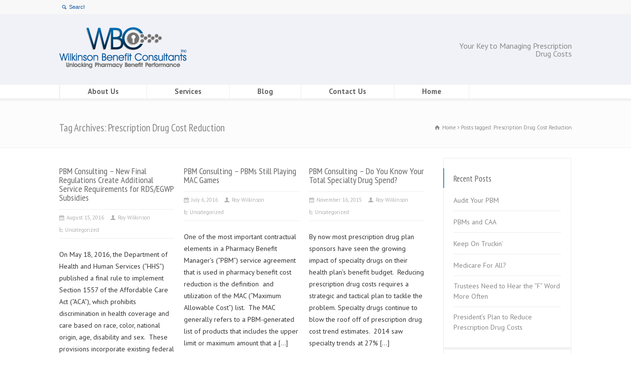

--- FILE ---
content_type: text/html; charset=UTF-8
request_url: https://wbcbaltimore.com/tag/prescription-drug-cost-reduction/
body_size: 11333
content:
<!doctype html>
<html lang="en-US" class="no-js">
<head> 
<meta charset="UTF-8" />  
<meta name="viewport" content="width=device-width, initial-scale=1, maximum-scale=1"><link rel="icon" type="image/png" href="https://wbcbaltimore.com/wp-content/uploads/2015/01/favicon.ico"><link rel="alternate" type="application/rss+xml" title="Wilkinson Benefit Consultants RSS Feed" href="https://wbcbaltimore.com/feed/" />
<link rel="alternate" type="application/atom+xml" title="Wilkinson Benefit Consultants Atom Feed" href="https://wbcbaltimore.com/feed/atom/" />
<link rel="pingback" href="https://wbcbaltimore.com/xmlrpc.php" />
<meta name="google-site-verification" content="8I5-2v5yCagKZCeoPwoYIgnvTosiFmYpPoJ7A65Psjc" />

<meta name="description" content="<?php bloginfo('description'); ?>" />
<!-- BEGIN Metadata added by Add-Meta-Tags WordPress plugin -->
<meta name="description" content="Content tagged with Prescription Drug Cost Reduction." />
<meta name="keywords" content="prescription drug cost reduction" />
<!-- END Metadata added by Add-Meta-Tags WordPress plugin -->

<title>Prescription Drug Cost Reduction &#8211; Wilkinson Benefit Consultants</title>
<meta name='robots' content='max-image-preview:large' />
<link rel='dns-prefetch' href='//fonts.googleapis.com' />
<link rel="alternate" type="application/rss+xml" title="Wilkinson Benefit Consultants &raquo; Feed" href="https://wbcbaltimore.com/feed/" />
<link rel="alternate" type="application/rss+xml" title="Wilkinson Benefit Consultants &raquo; Comments Feed" href="https://wbcbaltimore.com/comments/feed/" />
<link rel="alternate" type="application/rss+xml" title="Wilkinson Benefit Consultants &raquo; Prescription Drug Cost Reduction Tag Feed" href="https://wbcbaltimore.com/tag/prescription-drug-cost-reduction/feed/" />
<script type="text/javascript">
/* <![CDATA[ */
window._wpemojiSettings = {"baseUrl":"https:\/\/s.w.org\/images\/core\/emoji\/15.0.3\/72x72\/","ext":".png","svgUrl":"https:\/\/s.w.org\/images\/core\/emoji\/15.0.3\/svg\/","svgExt":".svg","source":{"concatemoji":"https:\/\/wbcbaltimore.com\/wp-includes\/js\/wp-emoji-release.min.js?ver=6.5.7"}};
/*! This file is auto-generated */
!function(i,n){var o,s,e;function c(e){try{var t={supportTests:e,timestamp:(new Date).valueOf()};sessionStorage.setItem(o,JSON.stringify(t))}catch(e){}}function p(e,t,n){e.clearRect(0,0,e.canvas.width,e.canvas.height),e.fillText(t,0,0);var t=new Uint32Array(e.getImageData(0,0,e.canvas.width,e.canvas.height).data),r=(e.clearRect(0,0,e.canvas.width,e.canvas.height),e.fillText(n,0,0),new Uint32Array(e.getImageData(0,0,e.canvas.width,e.canvas.height).data));return t.every(function(e,t){return e===r[t]})}function u(e,t,n){switch(t){case"flag":return n(e,"\ud83c\udff3\ufe0f\u200d\u26a7\ufe0f","\ud83c\udff3\ufe0f\u200b\u26a7\ufe0f")?!1:!n(e,"\ud83c\uddfa\ud83c\uddf3","\ud83c\uddfa\u200b\ud83c\uddf3")&&!n(e,"\ud83c\udff4\udb40\udc67\udb40\udc62\udb40\udc65\udb40\udc6e\udb40\udc67\udb40\udc7f","\ud83c\udff4\u200b\udb40\udc67\u200b\udb40\udc62\u200b\udb40\udc65\u200b\udb40\udc6e\u200b\udb40\udc67\u200b\udb40\udc7f");case"emoji":return!n(e,"\ud83d\udc26\u200d\u2b1b","\ud83d\udc26\u200b\u2b1b")}return!1}function f(e,t,n){var r="undefined"!=typeof WorkerGlobalScope&&self instanceof WorkerGlobalScope?new OffscreenCanvas(300,150):i.createElement("canvas"),a=r.getContext("2d",{willReadFrequently:!0}),o=(a.textBaseline="top",a.font="600 32px Arial",{});return e.forEach(function(e){o[e]=t(a,e,n)}),o}function t(e){var t=i.createElement("script");t.src=e,t.defer=!0,i.head.appendChild(t)}"undefined"!=typeof Promise&&(o="wpEmojiSettingsSupports",s=["flag","emoji"],n.supports={everything:!0,everythingExceptFlag:!0},e=new Promise(function(e){i.addEventListener("DOMContentLoaded",e,{once:!0})}),new Promise(function(t){var n=function(){try{var e=JSON.parse(sessionStorage.getItem(o));if("object"==typeof e&&"number"==typeof e.timestamp&&(new Date).valueOf()<e.timestamp+604800&&"object"==typeof e.supportTests)return e.supportTests}catch(e){}return null}();if(!n){if("undefined"!=typeof Worker&&"undefined"!=typeof OffscreenCanvas&&"undefined"!=typeof URL&&URL.createObjectURL&&"undefined"!=typeof Blob)try{var e="postMessage("+f.toString()+"("+[JSON.stringify(s),u.toString(),p.toString()].join(",")+"));",r=new Blob([e],{type:"text/javascript"}),a=new Worker(URL.createObjectURL(r),{name:"wpTestEmojiSupports"});return void(a.onmessage=function(e){c(n=e.data),a.terminate(),t(n)})}catch(e){}c(n=f(s,u,p))}t(n)}).then(function(e){for(var t in e)n.supports[t]=e[t],n.supports.everything=n.supports.everything&&n.supports[t],"flag"!==t&&(n.supports.everythingExceptFlag=n.supports.everythingExceptFlag&&n.supports[t]);n.supports.everythingExceptFlag=n.supports.everythingExceptFlag&&!n.supports.flag,n.DOMReady=!1,n.readyCallback=function(){n.DOMReady=!0}}).then(function(){return e}).then(function(){var e;n.supports.everything||(n.readyCallback(),(e=n.source||{}).concatemoji?t(e.concatemoji):e.wpemoji&&e.twemoji&&(t(e.twemoji),t(e.wpemoji)))}))}((window,document),window._wpemojiSettings);
/* ]]> */
</script>
<style id='wp-emoji-styles-inline-css' type='text/css'>

	img.wp-smiley, img.emoji {
		display: inline !important;
		border: none !important;
		box-shadow: none !important;
		height: 1em !important;
		width: 1em !important;
		margin: 0 0.07em !important;
		vertical-align: -0.1em !important;
		background: none !important;
		padding: 0 !important;
	}
</style>
<link rel='stylesheet' id='wp-block-library-css' href='https://wbcbaltimore.com/wp-includes/css/dist/block-library/style.min.css?ver=6.5.7' type='text/css' media='all' />
<style id='classic-theme-styles-inline-css' type='text/css'>
/*! This file is auto-generated */
.wp-block-button__link{color:#fff;background-color:#32373c;border-radius:9999px;box-shadow:none;text-decoration:none;padding:calc(.667em + 2px) calc(1.333em + 2px);font-size:1.125em}.wp-block-file__button{background:#32373c;color:#fff;text-decoration:none}
</style>
<style id='global-styles-inline-css' type='text/css'>
body{--wp--preset--color--black: #000000;--wp--preset--color--cyan-bluish-gray: #abb8c3;--wp--preset--color--white: #ffffff;--wp--preset--color--pale-pink: #f78da7;--wp--preset--color--vivid-red: #cf2e2e;--wp--preset--color--luminous-vivid-orange: #ff6900;--wp--preset--color--luminous-vivid-amber: #fcb900;--wp--preset--color--light-green-cyan: #7bdcb5;--wp--preset--color--vivid-green-cyan: #00d084;--wp--preset--color--pale-cyan-blue: #8ed1fc;--wp--preset--color--vivid-cyan-blue: #0693e3;--wp--preset--color--vivid-purple: #9b51e0;--wp--preset--gradient--vivid-cyan-blue-to-vivid-purple: linear-gradient(135deg,rgba(6,147,227,1) 0%,rgb(155,81,224) 100%);--wp--preset--gradient--light-green-cyan-to-vivid-green-cyan: linear-gradient(135deg,rgb(122,220,180) 0%,rgb(0,208,130) 100%);--wp--preset--gradient--luminous-vivid-amber-to-luminous-vivid-orange: linear-gradient(135deg,rgba(252,185,0,1) 0%,rgba(255,105,0,1) 100%);--wp--preset--gradient--luminous-vivid-orange-to-vivid-red: linear-gradient(135deg,rgba(255,105,0,1) 0%,rgb(207,46,46) 100%);--wp--preset--gradient--very-light-gray-to-cyan-bluish-gray: linear-gradient(135deg,rgb(238,238,238) 0%,rgb(169,184,195) 100%);--wp--preset--gradient--cool-to-warm-spectrum: linear-gradient(135deg,rgb(74,234,220) 0%,rgb(151,120,209) 20%,rgb(207,42,186) 40%,rgb(238,44,130) 60%,rgb(251,105,98) 80%,rgb(254,248,76) 100%);--wp--preset--gradient--blush-light-purple: linear-gradient(135deg,rgb(255,206,236) 0%,rgb(152,150,240) 100%);--wp--preset--gradient--blush-bordeaux: linear-gradient(135deg,rgb(254,205,165) 0%,rgb(254,45,45) 50%,rgb(107,0,62) 100%);--wp--preset--gradient--luminous-dusk: linear-gradient(135deg,rgb(255,203,112) 0%,rgb(199,81,192) 50%,rgb(65,88,208) 100%);--wp--preset--gradient--pale-ocean: linear-gradient(135deg,rgb(255,245,203) 0%,rgb(182,227,212) 50%,rgb(51,167,181) 100%);--wp--preset--gradient--electric-grass: linear-gradient(135deg,rgb(202,248,128) 0%,rgb(113,206,126) 100%);--wp--preset--gradient--midnight: linear-gradient(135deg,rgb(2,3,129) 0%,rgb(40,116,252) 100%);--wp--preset--font-size--small: 13px;--wp--preset--font-size--medium: 20px;--wp--preset--font-size--large: 36px;--wp--preset--font-size--x-large: 42px;--wp--preset--spacing--20: 0.44rem;--wp--preset--spacing--30: 0.67rem;--wp--preset--spacing--40: 1rem;--wp--preset--spacing--50: 1.5rem;--wp--preset--spacing--60: 2.25rem;--wp--preset--spacing--70: 3.38rem;--wp--preset--spacing--80: 5.06rem;--wp--preset--shadow--natural: 6px 6px 9px rgba(0, 0, 0, 0.2);--wp--preset--shadow--deep: 12px 12px 50px rgba(0, 0, 0, 0.4);--wp--preset--shadow--sharp: 6px 6px 0px rgba(0, 0, 0, 0.2);--wp--preset--shadow--outlined: 6px 6px 0px -3px rgba(255, 255, 255, 1), 6px 6px rgba(0, 0, 0, 1);--wp--preset--shadow--crisp: 6px 6px 0px rgba(0, 0, 0, 1);}:where(.is-layout-flex){gap: 0.5em;}:where(.is-layout-grid){gap: 0.5em;}body .is-layout-flex{display: flex;}body .is-layout-flex{flex-wrap: wrap;align-items: center;}body .is-layout-flex > *{margin: 0;}body .is-layout-grid{display: grid;}body .is-layout-grid > *{margin: 0;}:where(.wp-block-columns.is-layout-flex){gap: 2em;}:where(.wp-block-columns.is-layout-grid){gap: 2em;}:where(.wp-block-post-template.is-layout-flex){gap: 1.25em;}:where(.wp-block-post-template.is-layout-grid){gap: 1.25em;}.has-black-color{color: var(--wp--preset--color--black) !important;}.has-cyan-bluish-gray-color{color: var(--wp--preset--color--cyan-bluish-gray) !important;}.has-white-color{color: var(--wp--preset--color--white) !important;}.has-pale-pink-color{color: var(--wp--preset--color--pale-pink) !important;}.has-vivid-red-color{color: var(--wp--preset--color--vivid-red) !important;}.has-luminous-vivid-orange-color{color: var(--wp--preset--color--luminous-vivid-orange) !important;}.has-luminous-vivid-amber-color{color: var(--wp--preset--color--luminous-vivid-amber) !important;}.has-light-green-cyan-color{color: var(--wp--preset--color--light-green-cyan) !important;}.has-vivid-green-cyan-color{color: var(--wp--preset--color--vivid-green-cyan) !important;}.has-pale-cyan-blue-color{color: var(--wp--preset--color--pale-cyan-blue) !important;}.has-vivid-cyan-blue-color{color: var(--wp--preset--color--vivid-cyan-blue) !important;}.has-vivid-purple-color{color: var(--wp--preset--color--vivid-purple) !important;}.has-black-background-color{background-color: var(--wp--preset--color--black) !important;}.has-cyan-bluish-gray-background-color{background-color: var(--wp--preset--color--cyan-bluish-gray) !important;}.has-white-background-color{background-color: var(--wp--preset--color--white) !important;}.has-pale-pink-background-color{background-color: var(--wp--preset--color--pale-pink) !important;}.has-vivid-red-background-color{background-color: var(--wp--preset--color--vivid-red) !important;}.has-luminous-vivid-orange-background-color{background-color: var(--wp--preset--color--luminous-vivid-orange) !important;}.has-luminous-vivid-amber-background-color{background-color: var(--wp--preset--color--luminous-vivid-amber) !important;}.has-light-green-cyan-background-color{background-color: var(--wp--preset--color--light-green-cyan) !important;}.has-vivid-green-cyan-background-color{background-color: var(--wp--preset--color--vivid-green-cyan) !important;}.has-pale-cyan-blue-background-color{background-color: var(--wp--preset--color--pale-cyan-blue) !important;}.has-vivid-cyan-blue-background-color{background-color: var(--wp--preset--color--vivid-cyan-blue) !important;}.has-vivid-purple-background-color{background-color: var(--wp--preset--color--vivid-purple) !important;}.has-black-border-color{border-color: var(--wp--preset--color--black) !important;}.has-cyan-bluish-gray-border-color{border-color: var(--wp--preset--color--cyan-bluish-gray) !important;}.has-white-border-color{border-color: var(--wp--preset--color--white) !important;}.has-pale-pink-border-color{border-color: var(--wp--preset--color--pale-pink) !important;}.has-vivid-red-border-color{border-color: var(--wp--preset--color--vivid-red) !important;}.has-luminous-vivid-orange-border-color{border-color: var(--wp--preset--color--luminous-vivid-orange) !important;}.has-luminous-vivid-amber-border-color{border-color: var(--wp--preset--color--luminous-vivid-amber) !important;}.has-light-green-cyan-border-color{border-color: var(--wp--preset--color--light-green-cyan) !important;}.has-vivid-green-cyan-border-color{border-color: var(--wp--preset--color--vivid-green-cyan) !important;}.has-pale-cyan-blue-border-color{border-color: var(--wp--preset--color--pale-cyan-blue) !important;}.has-vivid-cyan-blue-border-color{border-color: var(--wp--preset--color--vivid-cyan-blue) !important;}.has-vivid-purple-border-color{border-color: var(--wp--preset--color--vivid-purple) !important;}.has-vivid-cyan-blue-to-vivid-purple-gradient-background{background: var(--wp--preset--gradient--vivid-cyan-blue-to-vivid-purple) !important;}.has-light-green-cyan-to-vivid-green-cyan-gradient-background{background: var(--wp--preset--gradient--light-green-cyan-to-vivid-green-cyan) !important;}.has-luminous-vivid-amber-to-luminous-vivid-orange-gradient-background{background: var(--wp--preset--gradient--luminous-vivid-amber-to-luminous-vivid-orange) !important;}.has-luminous-vivid-orange-to-vivid-red-gradient-background{background: var(--wp--preset--gradient--luminous-vivid-orange-to-vivid-red) !important;}.has-very-light-gray-to-cyan-bluish-gray-gradient-background{background: var(--wp--preset--gradient--very-light-gray-to-cyan-bluish-gray) !important;}.has-cool-to-warm-spectrum-gradient-background{background: var(--wp--preset--gradient--cool-to-warm-spectrum) !important;}.has-blush-light-purple-gradient-background{background: var(--wp--preset--gradient--blush-light-purple) !important;}.has-blush-bordeaux-gradient-background{background: var(--wp--preset--gradient--blush-bordeaux) !important;}.has-luminous-dusk-gradient-background{background: var(--wp--preset--gradient--luminous-dusk) !important;}.has-pale-ocean-gradient-background{background: var(--wp--preset--gradient--pale-ocean) !important;}.has-electric-grass-gradient-background{background: var(--wp--preset--gradient--electric-grass) !important;}.has-midnight-gradient-background{background: var(--wp--preset--gradient--midnight) !important;}.has-small-font-size{font-size: var(--wp--preset--font-size--small) !important;}.has-medium-font-size{font-size: var(--wp--preset--font-size--medium) !important;}.has-large-font-size{font-size: var(--wp--preset--font-size--large) !important;}.has-x-large-font-size{font-size: var(--wp--preset--font-size--x-large) !important;}
.wp-block-navigation a:where(:not(.wp-element-button)){color: inherit;}
:where(.wp-block-post-template.is-layout-flex){gap: 1.25em;}:where(.wp-block-post-template.is-layout-grid){gap: 1.25em;}
:where(.wp-block-columns.is-layout-flex){gap: 2em;}:where(.wp-block-columns.is-layout-grid){gap: 2em;}
.wp-block-pullquote{font-size: 1.5em;line-height: 1.6;}
</style>
<link rel='stylesheet' id='layerslider-css' href='https://wbcbaltimore.com/wp-content/plugins/LayerSlider/static/css/layerslider.css?ver=5.3.2' type='text/css' media='all' />
<link rel='stylesheet' id='ls-google-fonts-css' href='https://fonts.googleapis.com/css?family=Lato:100,300,regular,700,900%7COpen+Sans:300%7CIndie+Flower:regular%7COswald:300,regular,700&#038;subset=latin%2Clatin-ext' type='text/css' media='all' />
<link rel='stylesheet' id='contact-form-7-css' href='https://wbcbaltimore.com/wp-content/plugins/contact-form-7/includes/css/styles.css?ver=5.7.6' type='text/css' media='all' />
<link rel='stylesheet' id='normalize-css' href='https://wbcbaltimore.com/wp-content/themes/rttheme18/css/normalize.css?ver=6.5.7' type='text/css' media='all' />
<link rel='stylesheet' id='theme-framework-css' href='https://wbcbaltimore.com/wp-content/themes/rttheme18/css/rt-css-framework.css?ver=6.5.7' type='text/css' media='all' />
<link rel='stylesheet' id='fontello-css' href='https://wbcbaltimore.com/wp-content/themes/rttheme18/css/fontello/css/fontello.css?ver=6.5.7' type='text/css' media='all' />
<link rel='stylesheet' id='jackbox-css' href='https://wbcbaltimore.com/wp-content/themes/rttheme18/js/lightbox/css/jackbox.min.css?ver=6.5.7' type='text/css' media='all' />
<link rel='stylesheet' id='theme-style-all-css' href='https://wbcbaltimore.com/wp-content/themes/rttheme18/css/style.css?ver=6.5.7' type='text/css' media='all' />
<link rel='stylesheet' id='jquery-owl-carousel-css' href='https://wbcbaltimore.com/wp-content/themes/rttheme18/css/owl.carousel.css?ver=6.5.7' type='text/css' media='all' />
<link rel='stylesheet' id='flex-slider-css-css' href='https://wbcbaltimore.com/wp-content/themes/rttheme18/css/flexslider.css?ver=6.5.7' type='text/css' media='all' />
<link rel='stylesheet' id='progression-player-css' href='https://wbcbaltimore.com/wp-content/themes/rttheme18/js/video_player/progression-player.css?ver=6.5.7' type='text/css' media='all' />
<link rel='stylesheet' id='progression-skin-minimal-light-css' href='https://wbcbaltimore.com/wp-content/themes/rttheme18/js/video_player/skin-minimal-light.css?ver=6.5.7' type='text/css' media='all' />
<link rel='stylesheet' id='isotope-css-css' href='https://wbcbaltimore.com/wp-content/themes/rttheme18/css/isotope.css?ver=6.5.7' type='text/css' media='all' />
<link rel='stylesheet' id='jquery-colortip-css' href='https://wbcbaltimore.com/wp-content/themes/rttheme18/css/colortip-1.0-jquery.css?ver=6.5.7' type='text/css' media='all' />
<link rel='stylesheet' id='animate-css' href='https://wbcbaltimore.com/wp-content/themes/rttheme18/css/animate.css?ver=6.5.7' type='text/css' media='all' />
<!--[if IE 7]>
<link rel='stylesheet' id='theme-ie7-css' href='https://wbcbaltimore.com/wp-content/themes/rttheme18/css/ie7.css?ver=6.5.7' type='text/css' media='all' />
<![endif]-->
<!--[if lt IE 9]>
<link rel='stylesheet' id='theme-ltie9-css' href='https://wbcbaltimore.com/wp-content/themes/rttheme18/css/before_ie9.css?ver=6.5.7' type='text/css' media='all' />
<![endif]-->
<link rel='stylesheet' id='theme-skin-css' href='https://wbcbaltimore.com/wp-content/themes/rttheme18/css/blue-style.css?ver=6.5.7' type='text/css' media='all' />
<style id='theme-skin-inline-css' type='text/css'>
#navigation_bar > ul > li > a{font-family:'PT Sans',sans-serif;font-weight:700 !important}.flex-caption,.pricing_table .table_wrap ul > li.caption,.pricing_table .table_wrap.highlight ul > li.caption,.banner p,.sidebar .featured_article_title,.footer_widgets_row .featured_article_title,.latest-news a.title,h1,h2,h3,h4,h5{font-family:'PT Sans Narrow',sans-serif;font-weight:normal !important}body,#navigation_bar > ul > li > a span,.product_info h5,.product_item_holder h5,#slogan_text{font-family:'PT Sans',sans-serif;font-weight:400 !important}.testimonial .text,blockquote p{font-family:'Ubuntu',sans-serif;font-weight:normal !important}#navigation_bar > ul > li > a{font-size:15px}body{font-size:14px}#navigation_bar > ul > li > a,#navigation .sub-menu li a,#navigation .multicolumn-holder a,#navigation .multicolumn-holder .column-heading > span,#navigation .multicolumn-holder .column-heading > a,#navigation .multicolumn-holder a:hover,#navigation ul.sub-menu li:hover > a{color:#666}#navigation .multicolumn-holder a:hover{opacity:0.8}#navigation_bar > ul > li > a span,#navigation_bar ul ul > li > a span,#navigation_bar .multicolumn-holder ul > li:hover > a span,body .search-bar form input{color:#430462}#navigation_bar > ul > li.current_page_item,#navigation_bar > ul > li.current-menu-ancestor,#navigation_bar > ul > li:hover,#navigation ul.sub-menu li a:hover{background-color:#386898}#navigation ul.sub-menu li:hover > a{opacity:0.8;background-color:transparent}#navigation_bar > ul > li.current_page_item > a,#navigation_bar > ul > li.current-menu-ancestor > a,#navigation_bar > ul > li > a:hover,#navigation_bar > ul > li:hover > a{color:#fff}#navigation_bar > ul > li > a,#navigation {border-color:transparent}#navigation ul li{border-width:0}#navigation ul li a {border-bottom:0}#navigation_bar,html .stuck .nav_border {border-width:0 0 1px 0}.search-bar,.search-bar form input:focus{background:transparent}.nav_border,#navigation_bar,#navigation li,#navigation ul li a,html .stuck .nav_border,.search-bar,#navigation li:first-child,.multicolumn-holder,#navigation .multicolumn-holder a,#navigation_bar .multicolumn-holder > ul,#navigation .sub-menu,#navigation .sub-menu li,.menu-style-two #header .nav_border,#navigation_bar #navigation li:last-child{border-color:#transparent}.responsive #navigation_bar li a,.responsive .stuck #navigation_bar li a{border-color:#transparent !important}.search-bar .icon-search-1{color:#transparent}#header{background-color:#f1f2f8}#header .caption.embedded .featured_article_title,#header hr.style-one:after,#header hr.style-two:after,#header hr.style-three:after,#header .flexslider,#header span.top,#header .rt_comments ol ul.children,#header .flags,#header hr.style-six:after{background-color:#f1f2f8}#header div.date_box{background:#f1f2f8;box-shadow:1px 2px 0 0 rgba(0,0,0,0.1);-moz-box-shadow:1px 2px 0 0 rgba(0,0,0,0.1);-webkit-box-shadow:1px 2px 0 0 rgba(0,0,0,0.1)}#header div.date_box .day{border-bottom:0}#header.top_content{border:0}#header .rt_form input[type="text"],#header .rt_form select,#header .rt_form textarea,#header .rt_form input:focus,#header .rt_form select:focus,#header .rt_form textarea:focus,#header .tab-style-two ul.tabs a,#header .tab-style-two ul.tabs,#header .tab-style-two ul.tabs a.current,#header .tab-style-two ul.tabs a.current:hover,#header .tab-style-two ul.tabs a:hover,#header .tab-style-two ul.tabs li.current a,#header .wooselect{box-shadow:none;-webkit-box-shadow:none;-moz-box-shadow:none}#header .rt_form input[type="button"],#header .rt_form input[type="submit"],#header .woocommerce a.button,.woocommerce-page #header a.button,#header .woocommerce button.button,.woocommerce-page #header button.button,#header .woocommerce input.button,.woocommerce-page #header input.button,#header .woocommerce #respond input#submit,.woocommerce-page #header #respond input#submit,#header .woocommerce #content input.button,.woocommerce-page #header #content input.button,#header .woocommerce a.button.alt,.woocommerce-page #header a.button.alt,#header .woocommerce button.button.alt,.woocommerce-page #header button.button.alt,#header .woocommerce input.button.alt,.woocommerce-page #header input.button.alt,#header .woocommerce #respond input#submit.alt,.woocommerce-page #header #respond input#submit.alt,#header .woocommerce #content input.button.alt,.woocommerce-page #header #content input.button.alt{text-shadow:1px 1px 0 rgba(0,0,0,0.1);-moz-text-shadow:1px 1px 0 rgba(0,0,0,0.1);-webkit-text-shadow:1px 1px 0 rgba(0,0,0,0.1)}#header ul.page-numbers{box-shadow:0 2px 1px rgba(0,0,0,0.05),0 0 0 1px rgba(255,255,255,0.2) inset}#header{background-image:none}.top_links a,.top_links{color:#1458a2}.top_links a:hover{color:#f5f5f5}@media only screen and (min-width:960px){.header-design2 .default_position #navigation_bar > ul > li > a{line-height:80px}.header-design2 #logo img{max-height:60px}.header-design2  #logo h1,.header-design2  #logo h1 a{padding:0;line-height:60px}.header-design2 .section_logo > section{display:table;height:60px}.header-design2 #logo > a{display:table-cell;vertical-align:middle}}
</style>
<link rel='stylesheet' id='menu-css' href='//fonts.googleapis.com/css?family=PT+Sans%3A700%2C700italic&#038;ver=6.5.7' type='text/css' media='all' />
<link rel='stylesheet' id='heading-css' href='//fonts.googleapis.com/css?family=PT+Sans+Narrow&#038;subset=latin%2Clatin-ext&#038;ver=6.5.7' type='text/css' media='all' />
<link rel='stylesheet' id='body-css' href='//fonts.googleapis.com/css?family=PT+Sans%3A400%2C400italic&#038;ver=6.5.7' type='text/css' media='all' />
<link rel='stylesheet' id='serif-css' href='//fonts.googleapis.com/css?family=Ubuntu&#038;ver=6.5.7' type='text/css' media='all' />
<link rel='stylesheet' id='theme-style-css' href='https://wbcbaltimore.com/wp-content/themes/rttheme18/style.css?ver=6.5.7' type='text/css' media='all' />
<script type="text/javascript" src="https://wbcbaltimore.com/wp-content/plugins/LayerSlider/static/js/greensock.js?ver=1.11.8" id="greensock-js"></script>
<script type="text/javascript" src="https://wbcbaltimore.com/wp-includes/js/jquery/jquery.min.js?ver=3.7.1" id="jquery-core-js"></script>
<script type="text/javascript" src="https://wbcbaltimore.com/wp-includes/js/jquery/jquery-migrate.min.js?ver=3.4.1" id="jquery-migrate-js"></script>
<script type="text/javascript" src="https://wbcbaltimore.com/wp-content/plugins/LayerSlider/static/js/layerslider.kreaturamedia.jquery.js?ver=5.3.2" id="layerslider-js"></script>
<script type="text/javascript" src="https://wbcbaltimore.com/wp-content/plugins/LayerSlider/static/js/layerslider.transitions.js?ver=5.3.2" id="layerslider-transitions-js"></script>
<script type="text/javascript" src="https://wbcbaltimore.com/wp-content/plugins/alligator-popup/js/popup.js?ver=2.0.0" id="popup-js"></script>
<script type="text/javascript" src="https://wbcbaltimore.com/wp-content/themes/rttheme18/js/modernizr.min.js?ver=6.5.7" id="modernizr-js"></script>
<link rel="https://api.w.org/" href="https://wbcbaltimore.com/wp-json/" /><link rel="alternate" type="application/json" href="https://wbcbaltimore.com/wp-json/wp/v2/tags/22" /><link rel="EditURI" type="application/rsd+xml" title="RSD" href="https://wbcbaltimore.com/xmlrpc.php?rsd" />
<meta name="generator" content="WordPress 6.5.7" />
		<script type="text/javascript">
			jQuery(document).ready(function() {
				// CUSTOM AJAX CONTENT LOADING FUNCTION
				var ajaxRevslider = function(obj) {
				
					// obj.type : Post Type
					// obj.id : ID of Content to Load
					// obj.aspectratio : The Aspect Ratio of the Container / Media
					// obj.selector : The Container Selector where the Content of Ajax will be injected. It is done via the Essential Grid on Return of Content
					
					var content = "";

					data = {};
					
					data.action = 'revslider_ajax_call_front';
					data.client_action = 'get_slider_html';
					data.token = '9ffbfb557a';
					data.type = obj.type;
					data.id = obj.id;
					data.aspectratio = obj.aspectratio;
					
					// SYNC AJAX REQUEST
					jQuery.ajax({
						type:"post",
						url:"https://wbcbaltimore.com/wp-admin/admin-ajax.php",
						dataType: 'json',
						data:data,
						async:false,
						success: function(ret, textStatus, XMLHttpRequest) {
							if(ret.success == true)
								content = ret.data;								
						},
						error: function(e) {
							console.log(e);
						}
					});
					
					 // FIRST RETURN THE CONTENT WHEN IT IS LOADED !!
					 return content;						 
				};
				
				// CUSTOM AJAX FUNCTION TO REMOVE THE SLIDER
				var ajaxRemoveRevslider = function(obj) {
					return jQuery(obj.selector+" .rev_slider").revkill();
				};

				// EXTEND THE AJAX CONTENT LOADING TYPES WITH TYPE AND FUNCTION
				var extendessential = setInterval(function() {
					if (jQuery.fn.tpessential != undefined) {
						clearInterval(extendessential);
						if(typeof(jQuery.fn.tpessential.defaults) !== 'undefined') {
							jQuery.fn.tpessential.defaults.ajaxTypes.push({type:"revslider",func:ajaxRevslider,killfunc:ajaxRemoveRevslider,openAnimationSpeed:0.3});   
							// type:  Name of the Post to load via Ajax into the Essential Grid Ajax Container
							// func: the Function Name which is Called once the Item with the Post Type has been clicked
							// killfunc: function to kill in case the Ajax Window going to be removed (before Remove function !
							// openAnimationSpeed: how quick the Ajax Content window should be animated (default is 0.3)
						}
					}
				},30);
			});
		</script>
		<!--[if lt IE 9]><script src="https://wbcbaltimore.com/wp-content/themes/rttheme18/js/html5shiv.js"></script><![endif]--><!--[if gte IE 9]> <style type="text/css"> .gradient { filter: none; } </style> <![endif]--></head>
<body data-rsssl=1 class="archive tag tag-prescription-drug-cost-reduction tag-22  responsive menu-style-one full wide rt_content_animations header-design1">

			<script type="text/javascript">
			/* <![CDATA[ */ 
				document.getElementsByTagName("html")[0].className.replace(/\no-js\b/, "js");
				window.onerror=function(){				
					document.getElementById("rt_loading").removeAttribute("class");
				}			 	
			/* ]]> */	
			</script> 
		<div id="rt_loading" class="rt_loading"></div>
<!-- background wrapper -->
<div id="container">   


	<!-- mobile actions -->
	<section id="mobile_bar" class="clearfix">
		<div class="mobile_menu_control icon-menu"></div>
		<div class="top_bar_control icon-cog"></div>    
	</section>
	<!-- / end section #mobile_bar -->    

		<!-- top bar -->
	<section id="top_bar" class="clearfix">
		<div class="top_bar_container">    


					<ul id="top_navigation" class="top_links">

						<!--  top links -->
												    				  			<!-- / end ul .top_links --> 
			  			          


							 

													<li><form action="https://wbcbaltimore.com//" method="get" class="showtextback" id="top_search_form"><span class="icon-search"></span><span><input type="text" class="search_text showtextback" size="1" name="s" id="top_search_field" value="Search" /></span></form></li>
						

						
						
					</ul>


					

		</div><!-- / end div .top_bar_container -->    
	</section><!-- / end section #top_bar -->    
	    


		<!-- header -->
	<header id="header"> 

		<!-- header contents -->
		<section id="header_contents" class="clearfix">
				 
				
			<section class="section_logo logo_left two">			 
				<!-- logo -->
				<section id="logo">			 
					 <a href="https://wbcbaltimore.com" title="Wilkinson Benefit Consultants"><img src="https://wbcbaltimore.com/wp-content/uploads/2015/01/WBC_logo.png" alt="Wilkinson Benefit Consultants" data-retina=""/></a> 
				</section><!-- end section #logo -->
			</section><!-- end section #logo -->	
			<section class="section_widget first four"></section><!-- end section .section_widget --><section class="section_widget second four">
			<section id="slogan_text" class="right_side ">
				 Your Key to Managing Prescription Drug Costs
			</section></section><!-- end section .section_widget -->
		</section><!-- end section #header_contents -->  	


		<!-- navigation -->   
		<div class="nav_shadow sticky"><div class="nav_border"> 

			<nav id="navigation_bar" class="navigation  with_small_logo"><div id="sticky_logo"><a href="https://wbcbaltimore.com" title="Wilkinson Benefit Consultants"><img src="https://wbcbaltimore.com/wp-content/uploads/2015/01/WBC_logo.png" alt="Wilkinson Benefit Consultants" /></a></div><ul id="navigation" class="menu"><li id='menu-item-587'  class="menu-item menu-item-type-post_type menu-item-object-page menu-item-has-children hasSubMenu top-level-0" data-column-size='0'><a  href="https://wbcbaltimore.com/about-us/">About Us</a> 
<ul class="sub-menu">
<li id='menu-item-588'  class="menu-item menu-item-type-post_type menu-item-object-page"><a  href="https://wbcbaltimore.com/about-us/mission/">Mission</a> </li>
</ul>
</li>
<li id='menu-item-613'  class="menu-item menu-item-type-custom menu-item-object-custom menu-item-has-children hasSubMenu top-level-1" data-column-size='0'><a  href="#">Services</a> 
<ul class="sub-menu">
<li id='menu-item-525'  class="menu-item menu-item-type-post_type menu-item-object-page"><a  href="https://wbcbaltimore.com/performance-audits-and-invoice-validation/">Audits</a> </li>
<li id='menu-item-586'  class="menu-item menu-item-type-post_type menu-item-object-page"><a  href="https://wbcbaltimore.com/pharmacy-benefit-communications/">Communications</a> </li>
<li id='menu-item-526'  class="menu-item menu-item-type-post_type menu-item-object-page"><a  href="https://wbcbaltimore.com/pbm-contract-review/">Contract Review</a> </li>
<li id='menu-item-711'  class="menu-item menu-item-type-post_type menu-item-object-page"><a  href="https://wbcbaltimore.com/pbm-direct-contracting/">Direct Contracting PBA</a> </li>
<li id='menu-item-686'  class="menu-item menu-item-type-post_type menu-item-object-page"><a  href="https://wbcbaltimore.com/expert-testimony/">Expert Testimony</a> </li>
<li id='menu-item-707'  class="menu-item menu-item-type-post_type menu-item-object-page"><a  href="https://wbcbaltimore.com/formularies/">Formulary Analysis</a> </li>
<li id='menu-item-672'  class="menu-item menu-item-type-post_type menu-item-object-page"><a  href="https://wbcbaltimore.com/training-on-pbms/">Training on PBMs</a> </li>
<li id='menu-item-692'  class="menu-item menu-item-type-post_type menu-item-object-page"><a  href="https://wbcbaltimore.com/pharmaseer/">PharmaSeer</a> </li>
<li id='menu-item-585'  class="menu-item menu-item-type-post_type menu-item-object-page"><a  href="https://wbcbaltimore.com/plan-design/">Plan Design</a> </li>
<li id='menu-item-540'  class="menu-item menu-item-type-post_type menu-item-object-page"><a  href="https://wbcbaltimore.com/rfp-support/">RFP Support</a> </li>
<li id='menu-item-584'  class="menu-item menu-item-type-post_type menu-item-object-page"><a  href="https://wbcbaltimore.com/specialty-rx/">Specialty Rx</a> </li>
</ul>
</li>
<li id='menu-item-527'  class="menu-item menu-item-type-post_type menu-item-object-page current_page_parent top-level-2" data-column-size='0'><a  href="https://wbcbaltimore.com/as-wbcs-it-pbm-consulting-blog/">Blog</a> </li>
<li id='menu-item-753'  class="menu-item menu-item-type-post_type menu-item-object-page top-level-3" data-column-size='0'><a  href="https://wbcbaltimore.com/contact-us/">Contact Us</a> </li>
<li id='menu-item-996'  class="menu-item menu-item-type-post_type menu-item-object-page menu-item-home top-level-4" data-column-size='0'><a  href="https://wbcbaltimore.com/">Home</a> </li>
</ul> 

			</nav>
		</div></div>
		<!-- / navigation  --> 

	</header><!-- end tag #header --> 	



		<!-- content holder --> 
		<div class="content_holder">

		<section class="top_content clearfix"><section class="info_bar clearfix "><section class="heading"><h1>Tag Archives: Prescription Drug Cost Reduction</h1></section> <section class="breadcrumb"><div itemscope itemtype="http://data-vocabulary.org/Breadcrumb"><a class="icon-home" href="https://wbcbaltimore.com" itemprop="url"><span itemprop="title" title="Wilkinson Benefit Consultants">Home</span></a> <span class="icon-angle-right"></span> 
<div itemscope itemprop="child" itemtype="http://data-vocabulary.org/Breadcrumb"><span itemprop="title" title="Posts tagged: Prescription Drug Cost Reduction">Posts tagged: Prescription Drug Cost Reduction</span></div></div></section></section></section>		
			<div class="content_second_background">
				<div class="content_area clearfix"> 
		

													
<section class="content_block_background">
	<section class="content_block clearfix archives">
		<section class="content left post-984 post type-post status-publish format-standard hentry category-uncategorized tag-aca tag-aca-section-1557 tag-affordable-care-act tag-anti-discrimination-requirements tag-drug-cost-reduction tag-healthcare-reform tag-lep-services tag-limited-english-proficiency tag-medicare-part-d tag-pbm-consulting tag-prescription-drug-benefit tag-prescription-drug-cost-reduction" >		
		<div class="row">

				 
					

			<div class="row"><div class="box three small_box" data-rt-animate="animate" data-rt-animation-type="fadeIn" data-rt-animation-group="single">
 
	
<!-- blog box-->
<article class="blog_list loop" id="post-984">

	

	<section class="article_section with_icon">
		
		<div class="blog-head-line clearfix">    

			<div class="post-title-holder">

				<!-- blog headline-->
				<h2><a href="https://wbcbaltimore.com/pbm-consulting-new-final-regulations-create-additional-service-requirements-for-rdsegwp-subsidies/" rel="bookmark">PBM Consulting &#8211; New Final Regulations Create Additional Service Requirements for RDS/EGWP Subsidies</a></h2> 
				<!-- / blog headline--> 
 
						<!-- meta data -->
		<div class="post_data">
			
						<!-- date -->
			<span class="icon-calendar date updated">August 15, 2016</span>
					 			
						<!-- user -->                                     
			<span class="icon-user user margin-right20 vcard author"><span class="fn"><a href="https://wbcbaltimore.com/author/rwilkinson/" title="Posts by Roy Wilkinson" rel="author">Roy Wilkinson</a></span></span>
							
						<!-- categories -->
			<span class="icon-flow-cascade categories"><a href="https://wbcbaltimore.com/category/uncategorized/" rel="category tag">Uncategorized</a></span>
						
			
		</div><!-- / end div  .post_data -->
	
			<meta itemprop="name" content="PBM Consulting &#8211; New Final Regulations Create Additional Service Requirements for RDS/EGWP Subsidies">
			<meta itemprop="datePublished" content="August 15, 2016">
			<meta itemprop="url" content="https://wbcbaltimore.com/pbm-consulting-new-final-regulations-create-additional-service-requirements-for-rdsegwp-subsidies/">
			<meta itemprop="image" content="">
			<meta itemprop="author" content="Roy Wilkinson">
		
			</div><!-- / end div  .post-title-holder -->
			
		</div><!-- / end div  .blog-head-line -->  
 

		<p>On May 18, 2016, the Department of Health and Human Services (“HHS”) published a final rule to implement Section 1557 of the Affordable Care Act (“ACA”), which prohibits discrimination in health coverage and care based on race, color, national origin, age, disability and sex.  These provisions incorporate existing federal non-discrimination law and policy and also [&hellip;]</p>
		 

	</section> 

</article> 
<!-- / blog box--></div>
<div class="box three small_box" data-rt-animate="animate" data-rt-animation-type="fadeIn" data-rt-animation-group="single">
 
	
<!-- blog box-->
<article class="blog_list loop" id="post-938">

	

	<section class="article_section with_icon">
		
		<div class="blog-head-line clearfix">    

			<div class="post-title-holder">

				<!-- blog headline-->
				<h2><a href="https://wbcbaltimore.com/pbm-consulting-pbms-still-playing-mac-games/" rel="bookmark">PBM Consulting &#8211;  PBMs Still Playing MAC Games</a></h2> 
				<!-- / blog headline--> 
 
						<!-- meta data -->
		<div class="post_data">
			
						<!-- date -->
			<span class="icon-calendar date updated">July 6, 2016</span>
					 			
						<!-- user -->                                     
			<span class="icon-user user margin-right20 vcard author"><span class="fn"><a href="https://wbcbaltimore.com/author/rwilkinson/" title="Posts by Roy Wilkinson" rel="author">Roy Wilkinson</a></span></span>
							
						<!-- categories -->
			<span class="icon-flow-cascade categories"><a href="https://wbcbaltimore.com/category/uncategorized/" rel="category tag">Uncategorized</a></span>
						
			
		</div><!-- / end div  .post_data -->
	
			<meta itemprop="name" content="PBM Consulting &#8211;  PBMs Still Playing MAC Games">
			<meta itemprop="datePublished" content="July 6, 2016">
			<meta itemprop="url" content="https://wbcbaltimore.com/pbm-consulting-pbms-still-playing-mac-games/">
			<meta itemprop="image" content="">
			<meta itemprop="author" content="Roy Wilkinson">
		
			</div><!-- / end div  .post-title-holder -->
			
		</div><!-- / end div  .blog-head-line -->  
 

		<p>One of the most important contractual elements in a Pharmacy Benefit Manager&#8217;s (&#8220;PBM&#8221;) service agreement that is used in pharmacy benefit cost reduction is the definition  and utilization of the MAC (&#8220;Maximum Allowable Cost&#8221;) list.  The MAC generally refers to a PBM-generated list of products that includes the upper limit or maximum amount that a [&hellip;]</p>
		 

	</section> 

</article> 
<!-- / blog box--></div>
<div class="box three small_box" data-rt-animate="animate" data-rt-animation-type="fadeIn" data-rt-animation-group="single">
 
	
<!-- blog box-->
<article class="blog_list loop" id="post-906">

	

	<section class="article_section with_icon">
		
		<div class="blog-head-line clearfix">    

			<div class="post-title-holder">

				<!-- blog headline-->
				<h2><a href="https://wbcbaltimore.com/pbm-consulting-do-you-know-your-total-specialty-drug-spend/" rel="bookmark">PBM Consulting &#8211; Do You Know Your Total Specialty Drug Spend?</a></h2> 
				<!-- / blog headline--> 
 
						<!-- meta data -->
		<div class="post_data">
			
						<!-- date -->
			<span class="icon-calendar date updated">November 16, 2015</span>
					 			
						<!-- user -->                                     
			<span class="icon-user user margin-right20 vcard author"><span class="fn"><a href="https://wbcbaltimore.com/author/rwilkinson/" title="Posts by Roy Wilkinson" rel="author">Roy Wilkinson</a></span></span>
							
						<!-- categories -->
			<span class="icon-flow-cascade categories"><a href="https://wbcbaltimore.com/category/uncategorized/" rel="category tag">Uncategorized</a></span>
						
			
		</div><!-- / end div  .post_data -->
	
			<meta itemprop="name" content="PBM Consulting &#8211; Do You Know Your Total Specialty Drug Spend?">
			<meta itemprop="datePublished" content="November 16, 2015">
			<meta itemprop="url" content="https://wbcbaltimore.com/pbm-consulting-do-you-know-your-total-specialty-drug-spend/">
			<meta itemprop="image" content="">
			<meta itemprop="author" content="Roy Wilkinson">
		
			</div><!-- / end div  .post-title-holder -->
			
		</div><!-- / end div  .blog-head-line -->  
 

		<p>By now most prescription drug plan sponsors have seen the growing impact of specialty drugs on their health plan&#8217;s benefit budget.  Reducing prescription drug costs requires a strategic and tactical plan to tackle the problem. Specialty drugs continue to blow the roof off of prescription drug cost trend estimates.  2014 saw specialty trends at 27% [&hellip;]</p>
		 

	</section> 

</article> 
<!-- / blog box--></div>
</div>
		</div>
		</section><!-- / end section .content -->  


		

	<!-- section .sidebar -->  
	<section class="sidebar right sticky "> 
	
	
		<div class="box box_layout clearfix column_class widget widget_recent_entries">
		<div class="caption"><h3 class="featured_article_title">Recent Posts</h3></div><div class="space margin-b20"></div>
		<ul>
											<li>
					<a href="https://wbcbaltimore.com/audit-your-pbm-2/">Audit Your PBM</a>
									</li>
											<li>
					<a href="https://wbcbaltimore.com/pbms-and-caa/">PBMs and CAA</a>
									</li>
											<li>
					<a href="https://wbcbaltimore.com/keep-on-truckin/">Keep On Truckin&#8217;</a>
									</li>
											<li>
					<a href="https://wbcbaltimore.com/medicare-for-all/">Medicare For All?</a>
									</li>
											<li>
					<a href="https://wbcbaltimore.com/trustees-need-to-hear-the-f-word-more-often/">Trustees Need to Hear the &#8220;F&#8221; Word More Often</a>
									</li>
											<li>
					<a href="https://wbcbaltimore.com/presidents-drug-plan-to-reduce-costs/">President&#8217;s Plan to Reduce Prescription Drug Costs</a>
									</li>
					</ul>

		</div><div class="box box_layout clearfix column_class widget widget_archive"><div class="caption"><h3 class="featured_article_title">Archives</h3></div><div class="space margin-b20"></div>		<label class="screen-reader-text" for="archives-dropdown-4">Archives</label>
		<select id="archives-dropdown-4" name="archive-dropdown">
			
			<option value="">Select Month</option>
				<option value='https://wbcbaltimore.com/2023/06/'> June 2023 </option>
	<option value='https://wbcbaltimore.com/2023/05/'> May 2023 </option>
	<option value='https://wbcbaltimore.com/2023/04/'> April 2023 </option>
	<option value='https://wbcbaltimore.com/2020/03/'> March 2020 </option>
	<option value='https://wbcbaltimore.com/2019/02/'> February 2019 </option>
	<option value='https://wbcbaltimore.com/2018/05/'> May 2018 </option>
	<option value='https://wbcbaltimore.com/2016/08/'> August 2016 </option>
	<option value='https://wbcbaltimore.com/2016/07/'> July 2016 </option>
	<option value='https://wbcbaltimore.com/2016/04/'> April 2016 </option>
	<option value='https://wbcbaltimore.com/2016/01/'> January 2016 </option>
	<option value='https://wbcbaltimore.com/2015/12/'> December 2015 </option>
	<option value='https://wbcbaltimore.com/2015/11/'> November 2015 </option>
	<option value='https://wbcbaltimore.com/2015/10/'> October 2015 </option>
	<option value='https://wbcbaltimore.com/2015/09/'> September 2015 </option>
	<option value='https://wbcbaltimore.com/2015/08/'> August 2015 </option>
	<option value='https://wbcbaltimore.com/2015/07/'> July 2015 </option>
	<option value='https://wbcbaltimore.com/2015/06/'> June 2015 </option>
	<option value='https://wbcbaltimore.com/2015/04/'> April 2015 </option>
	<option value='https://wbcbaltimore.com/2015/03/'> March 2015 </option>
	<option value='https://wbcbaltimore.com/2015/02/'> February 2015 </option>
	<option value='https://wbcbaltimore.com/2015/01/'> January 2015 </option>
	<option value='https://wbcbaltimore.com/2014/09/'> September 2014 </option>
	<option value='https://wbcbaltimore.com/2014/07/'> July 2014 </option>
	<option value='https://wbcbaltimore.com/2014/04/'> April 2014 </option>
	<option value='https://wbcbaltimore.com/2014/02/'> February 2014 </option>
	<option value='https://wbcbaltimore.com/2013/07/'> July 2013 </option>
	<option value='https://wbcbaltimore.com/2013/02/'> February 2013 </option>
	<option value='https://wbcbaltimore.com/2012/06/'> June 2012 </option>
	<option value='https://wbcbaltimore.com/2012/04/'> April 2012 </option>
	<option value='https://wbcbaltimore.com/2012/03/'> March 2012 </option>
	<option value='https://wbcbaltimore.com/2012/02/'> February 2012 </option>
	<option value='https://wbcbaltimore.com/2012/01/'> January 2012 </option>
	<option value='https://wbcbaltimore.com/2011/08/'> August 2011 </option>
	<option value='https://wbcbaltimore.com/2011/07/'> July 2011 </option>
	<option value='https://wbcbaltimore.com/2011/05/'> May 2011 </option>
	<option value='https://wbcbaltimore.com/2011/04/'> April 2011 </option>
	<option value='https://wbcbaltimore.com/2011/03/'> March 2011 </option>
	<option value='https://wbcbaltimore.com/2011/02/'> February 2011 </option>
	<option value='https://wbcbaltimore.com/2010/10/'> October 2010 </option>
	<option value='https://wbcbaltimore.com/2010/08/'> August 2010 </option>
	<option value='https://wbcbaltimore.com/2010/07/'> July 2010 </option>
	<option value='https://wbcbaltimore.com/2010/06/'> June 2010 </option>
	<option value='https://wbcbaltimore.com/2010/03/'> March 2010 </option>
	<option value='https://wbcbaltimore.com/2010/02/'> February 2010 </option>
	<option value='https://wbcbaltimore.com/2010/01/'> January 2010 </option>
	<option value='https://wbcbaltimore.com/2009/12/'> December 2009 </option>
	<option value='https://wbcbaltimore.com/2009/11/'> November 2009 </option>
	<option value='https://wbcbaltimore.com/2009/10/'> October 2009 </option>
	<option value='https://wbcbaltimore.com/2009/09/'> September 2009 </option>
	<option value='https://wbcbaltimore.com/2009/08/'> August 2009 </option>
	<option value='https://wbcbaltimore.com/2009/07/'> July 2009 </option>
	<option value='https://wbcbaltimore.com/2009/06/'> June 2009 </option>
	<option value='https://wbcbaltimore.com/2009/03/'> March 2009 </option>

		</select>

			<script type="text/javascript">
/* <![CDATA[ */

(function() {
	var dropdown = document.getElementById( "archives-dropdown-4" );
	function onSelectChange() {
		if ( dropdown.options[ dropdown.selectedIndex ].value !== '' ) {
			document.location.href = this.options[ this.selectedIndex ].value;
		}
	}
	dropdown.onchange = onSelectChange;
})();

/* ]]> */
</script>
</div>
	</section><!-- / end section .sidebar -->  
	</section>
</section>

							
	
				</div><!-- / end div .content_area -->  

				<div class="content_footer footer_widgets_holder"><section class="footer_widgets clearfix"><div class="row clearfix footer_widgets_row"><div id="footer-column-1" class="box four"><div class="box one footer clearfix widget widget_text"><div class="caption"><h3 class="featured_article_title">Contact WBC</h3></div><div class="space margin-b20"></div>			<div class="textwidget"><p>Wilkinson Benefit Consultants<br />
1812 W. Burbank Blvd., Ste. 143<br />
Burbank, California  91506<br />
(818) 856-6308<br />
info@wbcbaltimore.com</p>
</div>
		</div></div><div id="footer-column-2" class="box four"><div class="box one footer clearfix widget widget_text">			<div class="textwidget"></div>
		</div></div><div id="footer-column-3" class="box four"><div class="box one footer clearfix widget widget_text"><div class="caption"><h3 class="featured_article_title">Download Our Whitepaper!</h3></div><div class="space margin-b20"></div>			<div class="textwidget"><div class="c">
<h2><img src="https://wbcbaltimore.com/wp-content/uploads/2015/06/7-Tips_thumb.png" alt="Download Our Whitepaper" width="120" height="81" hspace="10" vspace="10" /><br />
      7 Crucial Tips</h2>
</div>
<p>Here are<strong> 7 Crucial Tips</strong> you'll want to know to reduce your Drug Spend in your PBM Contract.</p>
<div class="c"><a href="https://wbcbaltimore.com/form/fmDL_Top7.html"target="_blank" ><img src="https://wbcbaltimore.com/wp-content/uploads/2015/06/butn3.png" alt="Download Now" name="butn3" width="160" height="30" border="0" id="butn3" /></a></div>
</div>
		</div></div><div id="footer-column-4" class="box four"><div class="box one footer clearfix widget widget_text">			<div class="textwidget"></div>
		</div></div></div></section></div>

	        </div><!-- / end div .content_second_background -->  
	    </div><!-- / end div .content_holder -->  
	</div><!-- end div #container --> 

    <!-- footer -->
    <footer id="footer">
     
        <!-- footer info -->
        <div class="footer_info">       
                
            <!-- left side -->
            <div class="part1">

					<!-- footer nav -->
										    			  			<!-- / end ul .footer_links -->
		  			
					<!-- copyright text -->
					<div class="copyright">          <SCRIPT LANGUAGE="JavaScript">
<!--
    today=new Date();
    y0=today.getFullYear();
  // end hiding --->
</SCRIPT>
          © <SCRIPT LANGUAGE="JavaScript">
  <!--- Hide from old browsers
    document.write(y0);
  // end hiding --->
</SCRIPT> 
          wbcbaltimore.com and Wilkinson Benefit Consultants, Inc. All rights reserved.   
 
<div> <span id="siteseal"><script type="text/javascript" src="https://seal.starfieldtech.com/getSeal?sealID=4rGpEM0yQnqOUjt7J8BXnqITn0ISY1deuYpElHOcFdBOsd2ppw0G4pVee2aM"></script></span></div>       
  </br>        <div >webm: <a href="http://www.powersstuff.com">webadmin</a>
      </div>

					</div><!-- / end div .copyright -->	            
                
            </div><!-- / end div .part1 -->
            
			<!-- social media icons -->				
			<!-- / end ul .social_media_icons -->

        </div><!-- / end div .footer_info -->
            
    </footer>
    <!-- / footer -->



<!-- Google tag (gtag.js) -->
<script async src="https://www.googletagmanager.com/gtag/js?id=G-34M3F67QX2"></script>
<script>
  window.dataLayer = window.dataLayer || [];
  function gtag(){dataLayer.push(arguments);}
  gtag('js', new Date());

  gtag('config', 'G-34M3F67QX2');
</script>
  




<script type="text/javascript" src="https://wbcbaltimore.com/wp-content/plugins/contact-form-7/includes/swv/js/index.js?ver=5.7.6" id="swv-js"></script>
<script type="text/javascript" id="contact-form-7-js-extra">
/* <![CDATA[ */
var wpcf7 = {"api":{"root":"https:\/\/wbcbaltimore.com\/wp-json\/","namespace":"contact-form-7\/v1"}};
/* ]]> */
</script>
<script type="text/javascript" src="https://wbcbaltimore.com/wp-content/plugins/contact-form-7/includes/js/index.js?ver=5.7.6" id="contact-form-7-js"></script>
<script type="text/javascript" src="https://wbcbaltimore.com/wp-content/themes/rttheme18/js/jquery.easing.1.3.js?ver=6.5.7" id="jquery-easing-js"></script>
<script type="text/javascript" src="https://wbcbaltimore.com/wp-content/themes/rttheme18/js/jquery.tools.min.js?ver=6.5.7" id="jquery-tools-js"></script>
<script type="text/javascript" src="https://wbcbaltimore.com/wp-content/themes/rttheme18/js/waypoints.min.js?ver=6.5.7" id="waypoints-js"></script>
<script type="text/javascript" src="https://wbcbaltimore.com/wp-content/themes/rttheme18/js/video_player/mediaelement-and-player.min.js?ver=6.5.7" id="mediaelement-and-player-js"></script>
<script type="text/javascript" src="https://wbcbaltimore.com/wp-content/themes/rttheme18/js/lightbox/js/jackbox-packed.min.js?ver=6.5.7" id="jackbox-js"></script>
<script type="text/javascript" src="https://wbcbaltimore.com/wp-content/themes/rttheme18/js/colortip-1.0-jquery.js?ver=6.5.7" id="colortip-js-js"></script>
<script type="text/javascript" src="https://wbcbaltimore.com/wp-content/themes/rttheme18/js/jquery.flexslider.js?ver=6.5.7" id="flex-slider-js"></script>
<script type="text/javascript" id="rt-theme-scripts-js-extra">
/* <![CDATA[ */
var rt_theme_params = {"ajax_url":"https:\/\/wbcbaltimore.com\/wp-admin\/admin-ajax.php","rttheme_template_dir":"https:\/\/wbcbaltimore.com\/wp-content\/themes\/rttheme18","sticky_logo":"on","content_animations":"on","page_loading":"on"};
/* ]]> */
</script>
<script type="text/javascript" src="https://wbcbaltimore.com/wp-content/themes/rttheme18/js/script.js?ver=6.5.7" id="rt-theme-scripts-js"></script>
</body>
</html>